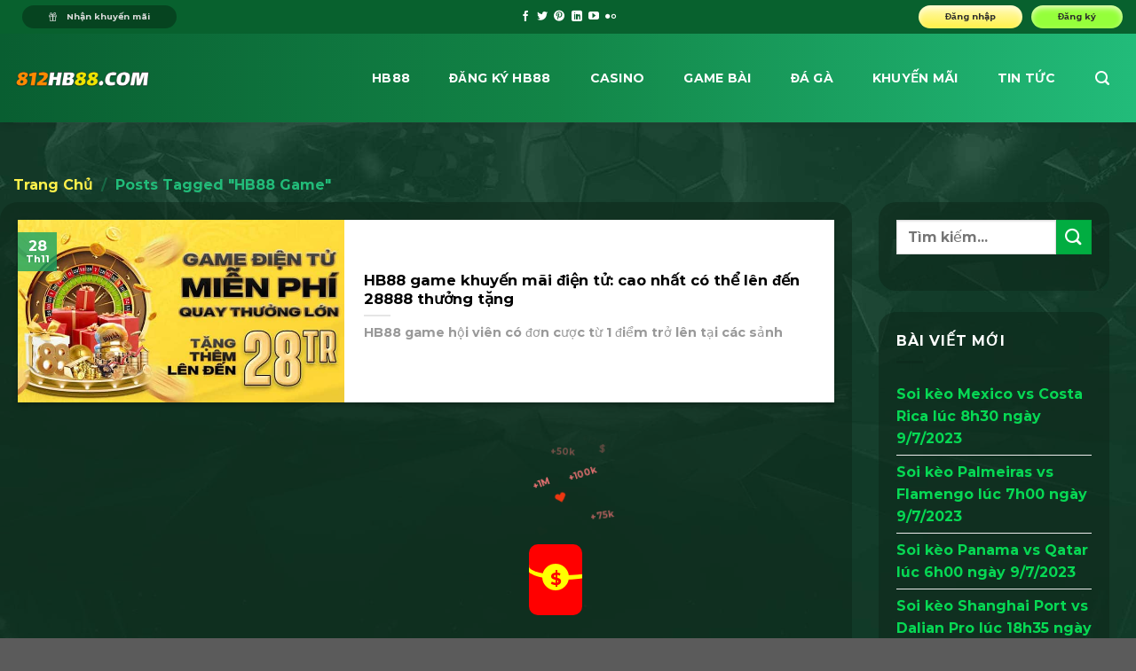

--- FILE ---
content_type: text/html; charset=UTF-8
request_url: https://802hb88.com/tag/hb88-game/
body_size: 20638
content:
<!DOCTYPE html><html lang="vi" prefix="og: https://ogp.me/ns#" class="loading-site no-js"><head><meta charset="UTF-8"/><script>if(navigator.userAgent.match(/MSIE|Internet Explorer/i)||navigator.userAgent.match(/Trident\/7\..*?rv:11/i)){var href=document.location.href;if(!href.match(/[?&]nowprocket/)){if(href.indexOf("?")==-1){if(href.indexOf("#")==-1){document.location.href=href+"?nowprocket=1"}else{document.location.href=href.replace("#","?nowprocket=1#")}}else{if(href.indexOf("#")==-1){document.location.href=href+"&nowprocket=1"}else{document.location.href=href.replace("#","&nowprocket=1#")}}}}</script><script>class RocketLazyLoadScripts{constructor(){this.triggerEvents=["keydown","mousedown","mousemove","touchmove","touchstart","touchend","wheel"],this.userEventHandler=this._triggerListener.bind(this),this.touchStartHandler=this._onTouchStart.bind(this),this.touchMoveHandler=this._onTouchMove.bind(this),this.touchEndHandler=this._onTouchEnd.bind(this),this.clickHandler=this._onClick.bind(this),this.interceptedClicks=[],window.addEventListener("pageshow",(e=>{this.persisted=e.persisted})),window.addEventListener("DOMContentLoaded",(()=>{this._preconnect3rdParties()})),this.delayedScripts={normal:[],async:[],defer:[]},this.allJQueries=[]}_addUserInteractionListener(e){document.hidden?e._triggerListener():(this.triggerEvents.forEach((t=>window.addEventListener(t,e.userEventHandler,{passive:!0}))),window.addEventListener("touchstart",e.touchStartHandler,{passive:!0}),window.addEventListener("mousedown",e.touchStartHandler),document.addEventListener("visibilitychange",e.userEventHandler))}_removeUserInteractionListener(){this.triggerEvents.forEach((e=>window.removeEventListener(e,this.userEventHandler,{passive:!0}))),document.removeEventListener("visibilitychange",this.userEventHandler)}_onTouchStart(e){"HTML"!==e.target.tagName&&(window.addEventListener("touchend",this.touchEndHandler),window.addEventListener("mouseup",this.touchEndHandler),window.addEventListener("touchmove",this.touchMoveHandler,{passive:!0}),window.addEventListener("mousemove",this.touchMoveHandler),e.target.addEventListener("click",this.clickHandler),this._renameDOMAttribute(e.target,"onclick","rocket-onclick"))}_onTouchMove(e){window.removeEventListener("touchend",this.touchEndHandler),window.removeEventListener("mouseup",this.touchEndHandler),window.removeEventListener("touchmove",this.touchMoveHandler,{passive:!0}),window.removeEventListener("mousemove",this.touchMoveHandler),e.target.removeEventListener("click",this.clickHandler),this._renameDOMAttribute(e.target,"rocket-onclick","onclick")}_onTouchEnd(e){window.removeEventListener("touchend",this.touchEndHandler),window.removeEventListener("mouseup",this.touchEndHandler),window.removeEventListener("touchmove",this.touchMoveHandler,{passive:!0}),window.removeEventListener("mousemove",this.touchMoveHandler)}_onClick(e){e.target.removeEventListener("click",this.clickHandler),this._renameDOMAttribute(e.target,"rocket-onclick","onclick"),this.interceptedClicks.push(e),e.preventDefault(),e.stopPropagation(),e.stopImmediatePropagation()}_replayClicks(){window.removeEventListener("touchstart",this.touchStartHandler,{passive:!0}),window.removeEventListener("mousedown",this.touchStartHandler),this.interceptedClicks.forEach((e=>{e.target.dispatchEvent(new MouseEvent("click",{view:e.view,bubbles:!0,cancelable:!0}))}))}_renameDOMAttribute(e,t,n){e.hasAttribute&&e.hasAttribute(t)&&(event.target.setAttribute(n,event.target.getAttribute(t)),event.target.removeAttribute(t))}_triggerListener(){this._removeUserInteractionListener(this),"loading"===document.readyState?document.addEventListener("DOMContentLoaded",this._loadEverythingNow.bind(this)):this._loadEverythingNow()}_preconnect3rdParties(){let e=[];document.querySelectorAll("script[type=rocketlazyloadscript]").forEach((t=>{if(t.hasAttribute("src")){const n=new URL(t.src).origin;n!==location.origin&&e.push({src:n,crossOrigin:t.crossOrigin||"module"===t.getAttribute("data-rocket-type")})}})),e=[...new Map(e.map((e=>[JSON.stringify(e),e]))).values()],this._batchInjectResourceHints(e,"preconnect")}async _loadEverythingNow(){this.lastBreath=Date.now(),this._delayEventListeners(),this._delayJQueryReady(this),this._handleDocumentWrite(),this._registerAllDelayedScripts(),this._preloadAllScripts(),await this._loadScriptsFromList(this.delayedScripts.normal),await this._loadScriptsFromList(this.delayedScripts.defer),await this._loadScriptsFromList(this.delayedScripts.async);try{await this._triggerDOMContentLoaded(),await this._triggerWindowLoad()}catch(e){}window.dispatchEvent(new Event("rocket-allScriptsLoaded")),this._replayClicks()}_registerAllDelayedScripts(){document.querySelectorAll("script[type=rocketlazyloadscript]").forEach((e=>{e.hasAttribute("src")?e.hasAttribute("async")&&!1!==e.async?this.delayedScripts.async.push(e):e.hasAttribute("defer")&&!1!==e.defer||"module"===e.getAttribute("data-rocket-type")?this.delayedScripts.defer.push(e):this.delayedScripts.normal.push(e):this.delayedScripts.normal.push(e)}))}async _transformScript(e){return await this._littleBreath(),new Promise((t=>{const n=document.createElement("script");[...e.attributes].forEach((e=>{let t=e.nodeName;"type"!==t&&("data-rocket-type"===t&&(t="type"),n.setAttribute(t,e.nodeValue))})),e.hasAttribute("src")?(n.addEventListener("load",t),n.addEventListener("error",t)):(n.text=e.text,t());try{e.parentNode.replaceChild(n,e)}catch(e){t()}}))}async _loadScriptsFromList(e){const t=e.shift();return t?(await this._transformScript(t),this._loadScriptsFromList(e)):Promise.resolve()}_preloadAllScripts(){this._batchInjectResourceHints([...this.delayedScripts.normal,...this.delayedScripts.defer,...this.delayedScripts.async],"preload")}_batchInjectResourceHints(e,t){var n=document.createDocumentFragment();e.forEach((e=>{if(e.src){const i=document.createElement("link");i.href=e.src,i.rel=t,"preconnect"!==t&&(i.as="script"),e.getAttribute&&"module"===e.getAttribute("data-rocket-type")&&(i.crossOrigin=!0),e.crossOrigin&&(i.crossOrigin=e.crossOrigin),n.appendChild(i)}})),document.head.appendChild(n)}_delayEventListeners(){let e={};function t(t,n){!function(t){function n(n){return e[t].eventsToRewrite.indexOf(n)>=0?"rocket-"+n:n}e[t]||(e[t]={originalFunctions:{add:t.addEventListener,remove:t.removeEventListener},eventsToRewrite:[]},t.addEventListener=function(){arguments[0]=n(arguments[0]),e[t].originalFunctions.add.apply(t,arguments)},t.removeEventListener=function(){arguments[0]=n(arguments[0]),e[t].originalFunctions.remove.apply(t,arguments)})}(t),e[t].eventsToRewrite.push(n)}function n(e,t){let n=e[t];Object.defineProperty(e,t,{get:()=>n||function(){},set(i){e["rocket"+t]=n=i}})}t(document,"DOMContentLoaded"),t(window,"DOMContentLoaded"),t(window,"load"),t(window,"pageshow"),t(document,"readystatechange"),n(document,"onreadystatechange"),n(window,"onload"),n(window,"onpageshow")}_delayJQueryReady(e){let t=window.jQuery;Object.defineProperty(window,"jQuery",{get:()=>t,set(n){if(n&&n.fn&&!e.allJQueries.includes(n)){n.fn.ready=n.fn.init.prototype.ready=function(t){e.domReadyFired?t.bind(document)(n):document.addEventListener("rocket-DOMContentLoaded",(()=>t.bind(document)(n)))};const t=n.fn.on;n.fn.on=n.fn.init.prototype.on=function(){if(this[0]===window){function e(e){return e.split(" ").map((e=>"load"===e||0===e.indexOf("load.")?"rocket-jquery-load":e)).join(" ")}"string"==typeof arguments[0]||arguments[0]instanceof String?arguments[0]=e(arguments[0]):"object"==typeof arguments[0]&&Object.keys(arguments[0]).forEach((t=>{delete Object.assign(arguments[0],{[e(t)]:arguments[0][t]})[t]}))}return t.apply(this,arguments),this},e.allJQueries.push(n)}t=n}})}async _triggerDOMContentLoaded(){this.domReadyFired=!0,await this._littleBreath(),document.dispatchEvent(new Event("rocket-DOMContentLoaded")),await this._littleBreath(),window.dispatchEvent(new Event("rocket-DOMContentLoaded")),await this._littleBreath(),document.dispatchEvent(new Event("rocket-readystatechange")),await this._littleBreath(),document.rocketonreadystatechange&&document.rocketonreadystatechange()}async _triggerWindowLoad(){await this._littleBreath(),window.dispatchEvent(new Event("rocket-load")),await this._littleBreath(),window.rocketonload&&window.rocketonload(),await this._littleBreath(),this.allJQueries.forEach((e=>e(window).trigger("rocket-jquery-load"))),await this._littleBreath();const e=new Event("rocket-pageshow");e.persisted=this.persisted,window.dispatchEvent(e),await this._littleBreath(),window.rocketonpageshow&&window.rocketonpageshow({persisted:this.persisted})}_handleDocumentWrite(){const e=new Map;document.write=document.writeln=function(t){const n=document.currentScript,i=document.createRange(),r=n.parentElement;let o=e.get(n);void 0===o&&(o=n.nextSibling,e.set(n,o));const s=document.createDocumentFragment();i.setStart(s,0),s.appendChild(i.createContextualFragment(t)),r.insertBefore(s,o)}}async _littleBreath(){Date.now()-this.lastBreath>45&&(await this._requestAnimFrame(),this.lastBreath=Date.now())}async _requestAnimFrame(){return document.hidden?new Promise((e=>setTimeout(e))):new Promise((e=>requestAnimationFrame(e)))}static run(){const e=new RocketLazyLoadScripts;e._addUserInteractionListener(e)}}RocketLazyLoadScripts.run();</script>  <link rel="profile" href="https://gmpg.org/xfn/11" /> <link rel="pingback" href="https://802hb88.com/xmlrpc.php"/> <script>(function(html){html.className = html.className.replace(/\bno-js\b/,'js')})(document.documentElement);</script><meta name="viewport" content="width=device-width, initial-scale=1, maximum-scale=1"/><title>HB88 Game - HB88</title><meta name="robots" content="follow, index, max-snippet:-1, max-video-preview:-1, max-image-preview:large"/><link rel="canonical" href="https://802hb88.com/tag/hb88-game/"/><meta property="og:locale" content="vi_VN"/><meta property="og:type" content="article"/><meta property="og:title" content="HB88 Game - HB88"/><meta property="og:url" content="https://802hb88.com/tag/hb88-game/"/><meta property="og:site_name" content="HB88"/><meta property="article:publisher" content="https://www.facebook.com/hb88vnorg"/><meta property="og:image" content="https://802hb88.com/wp-content/uploads/2022/12/802hb88.com_.png"/><meta property="og:image:secure_url" content="https://802hb88.com/wp-content/uploads/2022/12/802hb88.com_.png"/><meta property="og:image:width" content="1200"/><meta property="og:image:height" content="630"/><meta property="og:image:alt" content="802hb88.com"/><meta property="og:image:type" content="image/png"/><meta name="twitter:card" content="summary_large_image"/><meta name="twitter:title" content="HB88 Game - HB88"/><meta name="twitter:site" content="@https://twitter.com/hb88vnorg"/><meta name="twitter:image" content="https://802hb88.com/wp-content/uploads/2022/12/802hb88.com_.png"/><meta name="twitter:label1" content="Bài viết"/><meta name="twitter:data1" content="1"/><script type="application/ld+json" class="rank-math-schema-pro">{"@context":"https://schema.org","@graph":[{"@type":"Place","@id":"https://802hb88.com/#place","geo":{"@type":"GeoCoordinates","latitude":"10.798604726925305","longitude":" 106.71879267443397"},"hasMap":"https://www.google.com/maps/search/?api=1&amp;query=10.798604726925305, 106.71879267443397","address":{"@type":"PostalAddress","streetAddress":"320 \u0110i\u1ec7n Bi\u00ean Ph\u1ee7, Ph\u01b0\u1eddng 22","addressLocality":"B\u00ecnh Th\u1ea1nh","addressRegion":"Th\u00e0nh ph\u1ed1 H\u1ed3 Ch\u00ed Minh","postalCode":"100000","addressCountry":"Vi\u1ec7t Nam"}},{"@type":"Organization","@id":"https://802hb88.com/#organization","name":"HB88","url":"https://802hb88.com/","sameAs":["https://www.facebook.com/hb88vnorg","https://twitter.com/https://twitter.com/hb88vnorg"],"email":"hb88@gmail.com","address":{"@type":"PostalAddress","streetAddress":"320 \u0110i\u1ec7n Bi\u00ean Ph\u1ee7, Ph\u01b0\u1eddng 22","addressLocality":"B\u00ecnh Th\u1ea1nh","addressRegion":"Th\u00e0nh ph\u1ed1 H\u1ed3 Ch\u00ed Minh","postalCode":"100000","addressCountry":"Vi\u1ec7t Nam"},"logo":{"@type":"ImageObject","@id":"https://802hb88.com/#logo","url":"https://802hb88.com/wp-content/uploads/2022/11/hb88-google.png","contentUrl":"https://802hb88.com/wp-content/uploads/2022/11/hb88-google.png","caption":"HB88","inLanguage":"vi","width":"112","height":"112"},"contactPoint":[{"@type":"ContactPoint","telephone":"+84766273861","contactType":"customer support"}],"location":{"@id":"https://802hb88.com/#place"}},{"@type":"WebSite","@id":"https://802hb88.com/#website","url":"https://802hb88.com","name":"HB88","alternateName":"HB88","publisher":{"@id":"https://802hb88.com/#organization"},"inLanguage":"vi"},{"@type":"CollectionPage","@id":"https://802hb88.com/tag/hb88-game/#webpage","url":"https://802hb88.com/tag/hb88-game/","name":"HB88 Game - HB88","isPartOf":{"@id":"https://802hb88.com/#website"},"inLanguage":"vi"}]}</script><link rel='dns-prefetch' href='//802hb88.com'/><link rel='dns-prefetch' href='//www.googletagmanager.com'/><link rel='dns-prefetch' href='//cdn.jsdelivr.net'/><link rel='dns-prefetch' href='//www.youtube.com'/><link rel='dns-prefetch' href='//www.google.com'/><link rel='prefetch' href='https://802hb88.com/wp-content/themes/flatsome/assets/js/chunk.countup.js?ver=3.16.2'/><link rel='prefetch' href='https://802hb88.com/wp-content/themes/flatsome/assets/js/chunk.sticky-sidebar.js?ver=3.16.2'/><link rel='prefetch' href='https://802hb88.com/wp-content/themes/flatsome/assets/js/chunk.tooltips.js?ver=3.16.2'/><link rel='prefetch' href='https://802hb88.com/wp-content/themes/flatsome/assets/js/chunk.vendors-popups.js?ver=3.16.2'/><link rel='prefetch' href='https://802hb88.com/wp-content/themes/flatsome/assets/js/chunk.vendors-slider.js?ver=3.16.2'/><link rel="alternate" type="application/rss+xml" title="Dòng thông tin HB88 &raquo;" href="https://802hb88.com/feed/"/><link rel="alternate" type="application/rss+xml" title="HB88 &raquo; Dòng bình luận" href="https://802hb88.com/comments/feed/"/><link rel="alternate" type="application/rss+xml" title="Dòng thông tin cho Thẻ HB88 &raquo; HB88 game" href="https://802hb88.com/tag/hb88-game/feed/"/><style id='wp-img-auto-sizes-contain-inline-css' type='text/css'>img:is([sizes=auto i],[sizes^="auto," i]){contain-intrinsic-size:3000px 1500px}/*# sourceURL=wp-img-auto-sizes-contain-inline-css */</style><style id='wp-emoji-styles-inline-css' type='text/css'> img.wp-smiley, img.emoji { display: inline !important; border: none !important; box-shadow: none !important; height: 1em !important; width: 1em !important; margin: 0 0.07em !important; vertical-align: -0.1em !important; background: none !important; padding: 0 !important; }/*# sourceURL=wp-emoji-styles-inline-css */</style><style id='wp-block-library-inline-css' type='text/css'>:root{--wp-block-synced-color:#7a00df;--wp-block-synced-color--rgb:122,0,223;--wp-bound-block-color:var(--wp-block-synced-color);--wp-editor-canvas-background:#ddd;--wp-admin-theme-color:#007cba;--wp-admin-theme-color--rgb:0,124,186;--wp-admin-theme-color-darker-10:#006ba1;--wp-admin-theme-color-darker-10--rgb:0,107,160.5;--wp-admin-theme-color-darker-20:#005a87;--wp-admin-theme-color-darker-20--rgb:0,90,135;--wp-admin-border-width-focus:2px}@media (min-resolution:192dpi){:root{--wp-admin-border-width-focus:1.5px}}.wp-element-button{cursor:pointer}:root .has-very-light-gray-background-color{background-color:#eee}:root .has-very-dark-gray-background-color{background-color:#313131}:root .has-very-light-gray-color{color:#eee}:root .has-very-dark-gray-color{color:#313131}:root .has-vivid-green-cyan-to-vivid-cyan-blue-gradient-background{background:linear-gradient(135deg,#00d084,#0693e3)}:root .has-purple-crush-gradient-background{background:linear-gradient(135deg,#34e2e4,#4721fb 50%,#ab1dfe)}:root .has-hazy-dawn-gradient-background{background:linear-gradient(135deg,#faaca8,#dad0ec)}:root .has-subdued-olive-gradient-background{background:linear-gradient(135deg,#fafae1,#67a671)}:root .has-atomic-cream-gradient-background{background:linear-gradient(135deg,#fdd79a,#004a59)}:root .has-nightshade-gradient-background{background:linear-gradient(135deg,#330968,#31cdcf)}:root .has-midnight-gradient-background{background:linear-gradient(135deg,#020381,#2874fc)}:root{--wp--preset--font-size--normal:16px;--wp--preset--font-size--huge:42px}.has-regular-font-size{font-size:1em}.has-larger-font-size{font-size:2.625em}.has-normal-font-size{font-size:var(--wp--preset--font-size--normal)}.has-huge-font-size{font-size:var(--wp--preset--font-size--huge)}.has-text-align-center{text-align:center}.has-text-align-left{text-align:left}.has-text-align-right{text-align:right}.has-fit-text{white-space:nowrap!important}#end-resizable-editor-section{display:none}.aligncenter{clear:both}.items-justified-left{justify-content:flex-start}.items-justified-center{justify-content:center}.items-justified-right{justify-content:flex-end}.items-justified-space-between{justify-content:space-between}.screen-reader-text{border:0;clip-path:inset(50%);height:1px;margin:-1px;overflow:hidden;padding:0;position:absolute;width:1px;word-wrap:normal!important}.screen-reader-text:focus{background-color:#ddd;clip-path:none;color:#444;display:block;font-size:1em;height:auto;left:5px;line-height:normal;padding:15px 23px 14px;text-decoration:none;top:5px;width:auto;z-index:100000}html :where(.has-border-color){border-style:solid}html :where([style*=border-top-color]){border-top-style:solid}html :where([style*=border-right-color]){border-right-style:solid}html :where([style*=border-bottom-color]){border-bottom-style:solid}html :where([style*=border-left-color]){border-left-style:solid}html :where([style*=border-width]){border-style:solid}html :where([style*=border-top-width]){border-top-style:solid}html :where([style*=border-right-width]){border-right-style:solid}html :where([style*=border-bottom-width]){border-bottom-style:solid}html :where([style*=border-left-width]){border-left-style:solid}html :where(img[class*=wp-image-]){height:auto;max-width:100%}:where(figure){margin:0 0 1em}html :where(.is-position-sticky){--wp-admin--admin-bar--position-offset:var(--wp-admin--admin-bar--height,0px)}@media screen and (max-width:600px){html :where(.is-position-sticky){--wp-admin--admin-bar--position-offset:0px}}/*# sourceURL=wp-block-library-inline-css */</style><style id='global-styles-inline-css' type='text/css'>
:root{--wp--preset--aspect-ratio--square: 1;--wp--preset--aspect-ratio--4-3: 4/3;--wp--preset--aspect-ratio--3-4: 3/4;--wp--preset--aspect-ratio--3-2: 3/2;--wp--preset--aspect-ratio--2-3: 2/3;--wp--preset--aspect-ratio--16-9: 16/9;--wp--preset--aspect-ratio--9-16: 9/16;--wp--preset--color--black: #000000;--wp--preset--color--cyan-bluish-gray: #abb8c3;--wp--preset--color--white: #ffffff;--wp--preset--color--pale-pink: #f78da7;--wp--preset--color--vivid-red: #cf2e2e;--wp--preset--color--luminous-vivid-orange: #ff6900;--wp--preset--color--luminous-vivid-amber: #fcb900;--wp--preset--color--light-green-cyan: #7bdcb5;--wp--preset--color--vivid-green-cyan: #00d084;--wp--preset--color--pale-cyan-blue: #8ed1fc;--wp--preset--color--vivid-cyan-blue: #0693e3;--wp--preset--color--vivid-purple: #9b51e0;--wp--preset--gradient--vivid-cyan-blue-to-vivid-purple: linear-gradient(135deg,rgb(6,147,227) 0%,rgb(155,81,224) 100%);--wp--preset--gradient--light-green-cyan-to-vivid-green-cyan: linear-gradient(135deg,rgb(122,220,180) 0%,rgb(0,208,130) 100%);--wp--preset--gradient--luminous-vivid-amber-to-luminous-vivid-orange: linear-gradient(135deg,rgb(252,185,0) 0%,rgb(255,105,0) 100%);--wp--preset--gradient--luminous-vivid-orange-to-vivid-red: linear-gradient(135deg,rgb(255,105,0) 0%,rgb(207,46,46) 100%);--wp--preset--gradient--very-light-gray-to-cyan-bluish-gray: linear-gradient(135deg,rgb(238,238,238) 0%,rgb(169,184,195) 100%);--wp--preset--gradient--cool-to-warm-spectrum: linear-gradient(135deg,rgb(74,234,220) 0%,rgb(151,120,209) 20%,rgb(207,42,186) 40%,rgb(238,44,130) 60%,rgb(251,105,98) 80%,rgb(254,248,76) 100%);--wp--preset--gradient--blush-light-purple: linear-gradient(135deg,rgb(255,206,236) 0%,rgb(152,150,240) 100%);--wp--preset--gradient--blush-bordeaux: linear-gradient(135deg,rgb(254,205,165) 0%,rgb(254,45,45) 50%,rgb(107,0,62) 100%);--wp--preset--gradient--luminous-dusk: linear-gradient(135deg,rgb(255,203,112) 0%,rgb(199,81,192) 50%,rgb(65,88,208) 100%);--wp--preset--gradient--pale-ocean: linear-gradient(135deg,rgb(255,245,203) 0%,rgb(182,227,212) 50%,rgb(51,167,181) 100%);--wp--preset--gradient--electric-grass: linear-gradient(135deg,rgb(202,248,128) 0%,rgb(113,206,126) 100%);--wp--preset--gradient--midnight: linear-gradient(135deg,rgb(2,3,129) 0%,rgb(40,116,252) 100%);--wp--preset--font-size--small: 13px;--wp--preset--font-size--medium: 20px;--wp--preset--font-size--large: 36px;--wp--preset--font-size--x-large: 42px;--wp--preset--spacing--20: 0.44rem;--wp--preset--spacing--30: 0.67rem;--wp--preset--spacing--40: 1rem;--wp--preset--spacing--50: 1.5rem;--wp--preset--spacing--60: 2.25rem;--wp--preset--spacing--70: 3.38rem;--wp--preset--spacing--80: 5.06rem;--wp--preset--shadow--natural: 6px 6px 9px rgba(0, 0, 0, 0.2);--wp--preset--shadow--deep: 12px 12px 50px rgba(0, 0, 0, 0.4);--wp--preset--shadow--sharp: 6px 6px 0px rgba(0, 0, 0, 0.2);--wp--preset--shadow--outlined: 6px 6px 0px -3px rgb(255, 255, 255), 6px 6px rgb(0, 0, 0);--wp--preset--shadow--crisp: 6px 6px 0px rgb(0, 0, 0);}:where(.is-layout-flex){gap: 0.5em;}:where(.is-layout-grid){gap: 0.5em;}body .is-layout-flex{display: flex;}.is-layout-flex{flex-wrap: wrap;align-items: center;}.is-layout-flex > :is(*, div){margin: 0;}body .is-layout-grid{display: grid;}.is-layout-grid > :is(*, div){margin: 0;}:where(.wp-block-columns.is-layout-flex){gap: 2em;}:where(.wp-block-columns.is-layout-grid){gap: 2em;}:where(.wp-block-post-template.is-layout-flex){gap: 1.25em;}:where(.wp-block-post-template.is-layout-grid){gap: 1.25em;}.has-black-color{color: var(--wp--preset--color--black) !important;}.has-cyan-bluish-gray-color{color: var(--wp--preset--color--cyan-bluish-gray) !important;}.has-white-color{color: var(--wp--preset--color--white) !important;}.has-pale-pink-color{color: var(--wp--preset--color--pale-pink) !important;}.has-vivid-red-color{color: var(--wp--preset--color--vivid-red) !important;}.has-luminous-vivid-orange-color{color: var(--wp--preset--color--luminous-vivid-orange) !important;}.has-luminous-vivid-amber-color{color: var(--wp--preset--color--luminous-vivid-amber) !important;}.has-light-green-cyan-color{color: var(--wp--preset--color--light-green-cyan) !important;}.has-vivid-green-cyan-color{color: var(--wp--preset--color--vivid-green-cyan) !important;}.has-pale-cyan-blue-color{color: var(--wp--preset--color--pale-cyan-blue) !important;}.has-vivid-cyan-blue-color{color: var(--wp--preset--color--vivid-cyan-blue) !important;}.has-vivid-purple-color{color: var(--wp--preset--color--vivid-purple) !important;}.has-black-background-color{background-color: var(--wp--preset--color--black) !important;}.has-cyan-bluish-gray-background-color{background-color: var(--wp--preset--color--cyan-bluish-gray) !important;}.has-white-background-color{background-color: var(--wp--preset--color--white) !important;}.has-pale-pink-background-color{background-color: var(--wp--preset--color--pale-pink) !important;}.has-vivid-red-background-color{background-color: var(--wp--preset--color--vivid-red) !important;}.has-luminous-vivid-orange-background-color{background-color: var(--wp--preset--color--luminous-vivid-orange) !important;}.has-luminous-vivid-amber-background-color{background-color: var(--wp--preset--color--luminous-vivid-amber) !important;}.has-light-green-cyan-background-color{background-color: var(--wp--preset--color--light-green-cyan) !important;}.has-vivid-green-cyan-background-color{background-color: var(--wp--preset--color--vivid-green-cyan) !important;}.has-pale-cyan-blue-background-color{background-color: var(--wp--preset--color--pale-cyan-blue) !important;}.has-vivid-cyan-blue-background-color{background-color: var(--wp--preset--color--vivid-cyan-blue) !important;}.has-vivid-purple-background-color{background-color: var(--wp--preset--color--vivid-purple) !important;}.has-black-border-color{border-color: var(--wp--preset--color--black) !important;}.has-cyan-bluish-gray-border-color{border-color: var(--wp--preset--color--cyan-bluish-gray) !important;}.has-white-border-color{border-color: var(--wp--preset--color--white) !important;}.has-pale-pink-border-color{border-color: var(--wp--preset--color--pale-pink) !important;}.has-vivid-red-border-color{border-color: var(--wp--preset--color--vivid-red) !important;}.has-luminous-vivid-orange-border-color{border-color: var(--wp--preset--color--luminous-vivid-orange) !important;}.has-luminous-vivid-amber-border-color{border-color: var(--wp--preset--color--luminous-vivid-amber) !important;}.has-light-green-cyan-border-color{border-color: var(--wp--preset--color--light-green-cyan) !important;}.has-vivid-green-cyan-border-color{border-color: var(--wp--preset--color--vivid-green-cyan) !important;}.has-pale-cyan-blue-border-color{border-color: var(--wp--preset--color--pale-cyan-blue) !important;}.has-vivid-cyan-blue-border-color{border-color: var(--wp--preset--color--vivid-cyan-blue) !important;}.has-vivid-purple-border-color{border-color: var(--wp--preset--color--vivid-purple) !important;}.has-vivid-cyan-blue-to-vivid-purple-gradient-background{background: var(--wp--preset--gradient--vivid-cyan-blue-to-vivid-purple) !important;}.has-light-green-cyan-to-vivid-green-cyan-gradient-background{background: var(--wp--preset--gradient--light-green-cyan-to-vivid-green-cyan) !important;}.has-luminous-vivid-amber-to-luminous-vivid-orange-gradient-background{background: var(--wp--preset--gradient--luminous-vivid-amber-to-luminous-vivid-orange) !important;}.has-luminous-vivid-orange-to-vivid-red-gradient-background{background: var(--wp--preset--gradient--luminous-vivid-orange-to-vivid-red) !important;}.has-very-light-gray-to-cyan-bluish-gray-gradient-background{background: var(--wp--preset--gradient--very-light-gray-to-cyan-bluish-gray) !important;}.has-cool-to-warm-spectrum-gradient-background{background: var(--wp--preset--gradient--cool-to-warm-spectrum) !important;}.has-blush-light-purple-gradient-background{background: var(--wp--preset--gradient--blush-light-purple) !important;}.has-blush-bordeaux-gradient-background{background: var(--wp--preset--gradient--blush-bordeaux) !important;}.has-luminous-dusk-gradient-background{background: var(--wp--preset--gradient--luminous-dusk) !important;}.has-pale-ocean-gradient-background{background: var(--wp--preset--gradient--pale-ocean) !important;}.has-electric-grass-gradient-background{background: var(--wp--preset--gradient--electric-grass) !important;}.has-midnight-gradient-background{background: var(--wp--preset--gradient--midnight) !important;}.has-small-font-size{font-size: var(--wp--preset--font-size--small) !important;}.has-medium-font-size{font-size: var(--wp--preset--font-size--medium) !important;}.has-large-font-size{font-size: var(--wp--preset--font-size--large) !important;}.has-x-large-font-size{font-size: var(--wp--preset--font-size--x-large) !important;}
/*# sourceURL=global-styles-inline-css */
</style>
<style id='classic-theme-styles-inline-css' type='text/css'>/*! This file is auto-generated */.wp-block-button__link{color:#fff;background-color:#32373c;border-radius:9999px;box-shadow:none;text-decoration:none;padding:calc(.667em + 2px) calc(1.333em + 2px);font-size:1.125em}.wp-block-file__button{background:#32373c;color:#fff;text-decoration:none}/*# sourceURL=/wp-includes/css/classic-themes.min.css */</style><link rel='stylesheet' id='ez-toc-css' href='https://802hb88.com/wp-content/plugins/easy-table-of-contents/assets/css/screen.min.css?ver=2.0.40' type='text/css' media='all'/><style id='ez-toc-inline-css' type='text/css'>div#ez-toc-container p.ez-toc-title {font-size: 100%;}div#ez-toc-container p.ez-toc-title {font-weight: 500;}div#ez-toc-container ul li {font-size: 100%;}div#ez-toc-container nav ul ul li ul li {font-size: 100%!important;}div#ez-toc-container {width: 100%;}html, body{ scroll-behavior: smooth; } span.ez-toc-section{ scroll-margin-top: 30px;}.ez-toc-container-direction {direction: ltr;}.ez-toc-counter ul{counter-reset: item;}.ez-toc-counter nav ul li a::before {content: counters(item, ".", decimal) ". ";display: inline-block;counter-increment: item;flex-grow: 0;flex-shrink: 0;margin-right: .2em; float: left;}.ez-toc-widget-direction {direction: ltr;}.ez-toc-widget-container ul{counter-reset: item;}.ez-toc-widget-container nav ul li a::before {content: counters(item, ".", decimal) ". ";display: inline-block;counter-increment: item;flex-grow: 0;flex-shrink: 0;margin-right: .2em; float: left;}/*# sourceURL=ez-toc-inline-css */</style><link data-minify="1" rel='stylesheet' id='flatsome-main-css' href='https://802hb88.com/wp-content/cache/min/1/wp-content/themes/flatsome/assets/css/flatsome.css?ver=1728651552' type='text/css' media='all'/><style id='flatsome-main-inline-css' type='text/css'>@font-face { font-family: "fl-icons"; font-display: block; src: url(https://802hb88.com/wp-content/themes/flatsome/assets/css/icons/fl-icons.eot?v=3.16.2); src: url(https://802hb88.com/wp-content/themes/flatsome/assets/css/icons/fl-icons.eot#iefix?v=3.16.2) format("embedded-opentype"), url(https://802hb88.com/wp-content/themes/flatsome/assets/css/icons/fl-icons.woff2?v=3.16.2) format("woff2"), url(https://802hb88.com/wp-content/themes/flatsome/assets/css/icons/fl-icons.ttf?v=3.16.2) format("truetype"), url(https://802hb88.com/wp-content/themes/flatsome/assets/css/icons/fl-icons.woff?v=3.16.2) format("woff"), url(https://802hb88.com/wp-content/themes/flatsome/assets/css/icons/fl-icons.svg?v=3.16.2#fl-icons) format("svg"); }/*# sourceURL=flatsome-main-inline-css */</style><link data-minify="1" rel='stylesheet' id='flatsome-style-css' href='https://802hb88.com/wp-content/cache/min/1/wp-content/themes/flatsome-child/style.css?ver=1728651552' type='text/css' media='all'/><style id='rocket-lazyload-inline-css' type='text/css'>.rll-youtube-player{position:relative;padding-bottom:56.23%;height:0;overflow:hidden;max-width:100%;}.rll-youtube-player:focus-within{outline: 2px solid currentColor;outline-offset: 5px;}.rll-youtube-player iframe{position:absolute;top:0;left:0;width:100%;height:100%;z-index:100;background:0 0}.rll-youtube-player img{bottom:0;display:block;left:0;margin:auto;max-width:100%;width:100%;position:absolute;right:0;top:0;border:none;height:auto;-webkit-transition:.4s all;-moz-transition:.4s all;transition:.4s all}.rll-youtube-player img:hover{-webkit-filter:brightness(75%)}.rll-youtube-player .play{height:100%;width:100%;left:0;top:0;position:absolute;background:url(http://802hb88.com/wp-content/plugins/wp-rocket/assets/img/youtube.png) no-repeat center;background-color: transparent !important;cursor:pointer;border:none;}/*# sourceURL=rocket-lazyload-inline-css */</style><script type="text/javascript" src="https://802hb88.com/wp-includes/js/jquery/jquery.min.js?ver=3.7.1" id="jquery-core-js" defer></script><script type="text/javascript" src="https://802hb88.com/wp-includes/js/jquery/jquery-migrate.min.js?ver=3.4.1" id="jquery-migrate-js" defer></script><script type="rocketlazyloadscript" data-rocket-type="text/javascript" src="https://www.googletagmanager.com/gtag/js?id=GT-PLFMLRL" id="google_gtagjs-js" async></script><script type="text/javascript" id="google_gtagjs-js-after">/* <![CDATA[ */window.dataLayer = window.dataLayer || [];function gtag(){dataLayer.push(arguments);}gtag("set","linker",{"domains":["802hb88.com"]});gtag("js", new Date());gtag("set", "developer_id.dZTNiMT", true);gtag("config", "GT-PLFMLRL");//# sourceURL=google_gtagjs-js-after/* ]]> */</script><link rel="https://api.w.org/" href="https://802hb88.com/wp-json/"/><link rel="alternate" title="JSON" type="application/json" href="https://802hb88.com/wp-json/wp/v2/tags/621"/><link rel="EditURI" type="application/rsd+xml" title="RSD" href="https://802hb88.com/xmlrpc.php?rsd"/><meta name="generator" content="WordPress 6.9"/><meta name="generator" content="Site Kit by Google 1.170.0"/><script type="rocketlazyloadscript" async src="https://www.googletagmanager.com/gtag/js?id=G-400SQ2RXWC"></script><script> window.dataLayer = window.dataLayer || []; function gtag(){dataLayer.push(arguments);} gtag('js', new Date()); gtag('config', 'G-400SQ2RXWC');</script><script type="application/ld+json">{ "@context": "https://schema.org", "@type": "Organization", "name": "HB88", "alternateName": "HB88 ✅ Link Trang Chủ HB88 Casino Chính Thức, Đăng nhập Đăng ký", "url": "https://802hb88.com", "logo": "https://802hb88.com/wp-content/uploads/2022/12/802hb88.com_.png", "contactPoint": { "@type": "ContactPoint", "telephone": "0766278521", "contactType": "customer service", "contactOption": "TollFree", "areaServed": "VN", "availableLanguage": "Vietnamese" }, "sameAs": [ "https://802hb88.com", "https://www.youtube.com/@hb88vnorg/about", "https://twitter.com/hb88vnorg", "https://www.facebook.com/hb88vnorg", "https://www.linkedin.com/in/hb88vnorg", "https://sites.google.com/view/hb88vnorg", "https://vi.gravatar.com/hb88vnorg", "https://ok.ru/hb88vnorg", "https://www.pinterest.com/hb88vnorg", "https://hb88vnorg.wordpress.com", "https://www.blogger.com/profile/04518473805168899249", "https://www.dmca.com/r/9kkz7j3", "https://hb88vnorg.tumblr.com/" ]}</script><style>.bg{opacity: 0; transition: opacity 1s; -webkit-transition: opacity 1s;} .bg-loaded{opacity: 1;}</style><link rel="icon" href="https://802hb88.com/wp-content/uploads/2022/11/hb88.png" sizes="32x32"/><link rel="icon" href="https://802hb88.com/wp-content/uploads/2022/11/hb88.png" sizes="192x192"/><link rel="apple-touch-icon" href="https://802hb88.com/wp-content/uploads/2022/11/hb88.png"/><meta name="msapplication-TileImage" content="https://802hb88.com/wp-content/uploads/2022/11/hb88.png"/><style id="custom-css" type="text/css">:root {--primary-color: #01ad41;}.container-width, .full-width .ubermenu-nav, .container, .row{max-width: 1310px}.row.row-collapse{max-width: 1280px}.row.row-small{max-width: 1302.5px}.row.row-large{max-width: 1340px}.header-main{height: 100px}#logo img{max-height: 100px}#logo{width:200px;}.header-bottom{min-height: 55px}.header-top{min-height: 38px}.transparent .header-main{height: 90px}.transparent #logo img{max-height: 90px}.has-transparent + .page-title:first-of-type,.has-transparent + #main > .page-title,.has-transparent + #main > div > .page-title,.has-transparent + #main .page-header-wrapper:first-of-type .page-title{padding-top: 120px;}.header.show-on-scroll,.stuck .header-main{height:70px!important}.stuck #logo img{max-height: 70px!important}.header-bg-color {background-color: #22bc7a}.header-bottom {background-color: #f1f1f1}.top-bar-nav > li > a{line-height: 16px }.header-main .nav > li > a{line-height: 16px }.header-bottom-nav > li > a{line-height: 16px }@media (max-width: 549px) {.header-main{height: 70px}#logo img{max-height: 70px}}.header-top{background-color:#08612e!important;}/* Color */.accordion-title.active, .has-icon-bg .icon .icon-inner,.logo a, .primary.is-underline, .primary.is-link, .badge-outline .badge-inner, .nav-outline > li.active> a,.nav-outline >li.active > a, .cart-icon strong,[data-color='primary'], .is-outline.primary{color: #01ad41;}/* Color !important */[data-text-color="primary"]{color: #01ad41!important;}/* Background Color */[data-text-bg="primary"]{background-color: #01ad41;}/* Background */.scroll-to-bullets a,.featured-title, .label-new.menu-item > a:after, .nav-pagination > li > .current,.nav-pagination > li > span:hover,.nav-pagination > li > a:hover,.has-hover:hover .badge-outline .badge-inner,button[type="submit"], .button.wc-forward:not(.checkout):not(.checkout-button), .button.submit-button, .button.primary:not(.is-outline),.featured-table .title,.is-outline:hover, .has-icon:hover .icon-label,.nav-dropdown-bold .nav-column li > a:hover, .nav-dropdown.nav-dropdown-bold > li > a:hover, .nav-dropdown-bold.dark .nav-column li > a:hover, .nav-dropdown.nav-dropdown-bold.dark > li > a:hover, .header-vertical-menu__opener ,.is-outline:hover, .tagcloud a:hover,.grid-tools a, input[type='submit']:not(.is-form), .box-badge:hover .box-text, input.button.alt,.nav-box > li > a:hover,.nav-box > li.active > a,.nav-pills > li.active > a ,.current-dropdown .cart-icon strong, .cart-icon:hover strong, .nav-line-bottom > li > a:before, .nav-line-grow > li > a:before, .nav-line > li > a:before,.banner, .header-top, .slider-nav-circle .flickity-prev-next-button:hover svg, .slider-nav-circle .flickity-prev-next-button:hover .arrow, .primary.is-outline:hover, .button.primary:not(.is-outline), input[type='submit'].primary, input[type='submit'].primary, input[type='reset'].button, input[type='button'].primary, .badge-inner{background-color: #01ad41;}/* Border */.nav-vertical.nav-tabs > li.active > a,.scroll-to-bullets a.active,.nav-pagination > li > .current,.nav-pagination > li > span:hover,.nav-pagination > li > a:hover,.has-hover:hover .badge-outline .badge-inner,.accordion-title.active,.featured-table,.is-outline:hover, .tagcloud a:hover,blockquote, .has-border, .cart-icon strong:after,.cart-icon strong,.blockUI:before, .processing:before,.loading-spin, .slider-nav-circle .flickity-prev-next-button:hover svg, .slider-nav-circle .flickity-prev-next-button:hover .arrow, .primary.is-outline:hover{border-color: #01ad41}.nav-tabs > li.active > a{border-top-color: #01ad41}.widget_shopping_cart_content .blockUI.blockOverlay:before { border-left-color: #01ad41 }.woocommerce-checkout-review-order .blockUI.blockOverlay:before { border-left-color: #01ad41 }/* Fill */.slider .flickity-prev-next-button:hover svg,.slider .flickity-prev-next-button:hover .arrow{fill: #01ad41;}/* Focus */.primary:focus-visible, .submit-button:focus-visible, button[type="submit"]:focus-visible { outline-color: #01ad41!important; }.success.is-underline:hover,.success.is-outline:hover,.success{background-color: #f90505}.success-color, .success.is-link, .success.is-outline{color: #f90505;}.success-border{border-color: #f90505!important;}/* Color !important */[data-text-color="success"]{color: #f90505!important;}/* Background Color */[data-text-bg="success"]{background-color: #f90505;}body{color: #666666}h1,h2,h3,h4,h5,h6,.heading-font{color: #000000;}body{font-size: 100%;}@media screen and (max-width: 549px){body{font-size: 100%;}}body{font-family: Montserrat, sans-serif;}body {font-weight: 400;font-style: normal;}.nav > li > a {font-family: Montserrat, sans-serif;}.mobile-sidebar-levels-2 .nav > li > ul > li > a {font-family: Montserrat, sans-serif;}.nav > li > a,.mobile-sidebar-levels-2 .nav > li > ul > li > a {font-weight: 700;font-style: normal;}h1,h2,h3,h4,h5,h6,.heading-font, .off-canvas-center .nav-sidebar.nav-vertical > li > a{font-family: Montserrat, sans-serif;}h1,h2,h3,h4,h5,h6,.heading-font,.banner h1,.banner h2 {font-weight: 700;font-style: normal;}.alt-font{font-family: Montserrat, sans-serif;}.alt-font {font-weight: 400!important;font-style: normal!important;}a{color: #07d854;}.nav-vertical-fly-out > li + li {border-top-width: 1px; border-top-style: solid;}.label-new.menu-item > a:after{content:"New";}.label-hot.menu-item > a:after{content:"Hot";}.label-sale.menu-item > a:after{content:"Sale";}.label-popular.menu-item > a:after{content:"Popular";}</style><style id="kirki-inline-styles">/* cyrillic-ext */@font-face { font-family: 'Montserrat'; font-style: normal; font-weight: 400; font-display: swap; src: url(https://802hb88.com/wp-content/fonts/montserrat/font) format('woff'); unicode-range: U+0460-052F, U+1C80-1C8A, U+20B4, U+2DE0-2DFF, U+A640-A69F, U+FE2E-FE2F;}/* cyrillic */@font-face { font-family: 'Montserrat'; font-style: normal; font-weight: 400; font-display: swap; src: url(https://802hb88.com/wp-content/fonts/montserrat/font) format('woff'); unicode-range: U+0301, U+0400-045F, U+0490-0491, U+04B0-04B1, U+2116;}/* vietnamese */@font-face { font-family: 'Montserrat'; font-style: normal; font-weight: 400; font-display: swap; src: url(https://802hb88.com/wp-content/fonts/montserrat/font) format('woff'); unicode-range: U+0102-0103, U+0110-0111, U+0128-0129, U+0168-0169, U+01A0-01A1, U+01AF-01B0, U+0300-0301, U+0303-0304, U+0308-0309, U+0323, U+0329, U+1EA0-1EF9, U+20AB;}/* latin-ext */@font-face { font-family: 'Montserrat'; font-style: normal; font-weight: 400; font-display: swap; src: url(https://802hb88.com/wp-content/fonts/montserrat/font) format('woff'); unicode-range: U+0100-02BA, U+02BD-02C5, U+02C7-02CC, U+02CE-02D7, U+02DD-02FF, U+0304, U+0308, U+0329, U+1D00-1DBF, U+1E00-1E9F, U+1EF2-1EFF, U+2020, U+20A0-20AB, U+20AD-20C0, U+2113, U+2C60-2C7F, U+A720-A7FF;}/* latin */@font-face { font-family: 'Montserrat'; font-style: normal; font-weight: 400; font-display: swap; src: url(https://802hb88.com/wp-content/fonts/montserrat/font) format('woff'); unicode-range: U+0000-00FF, U+0131, U+0152-0153, U+02BB-02BC, U+02C6, U+02DA, U+02DC, U+0304, U+0308, U+0329, U+2000-206F, U+20AC, U+2122, U+2191, U+2193, U+2212, U+2215, U+FEFF, U+FFFD;}/* cyrillic-ext */@font-face { font-family: 'Montserrat'; font-style: normal; font-weight: 700; font-display: swap; src: url(https://802hb88.com/wp-content/fonts/montserrat/font) format('woff'); unicode-range: U+0460-052F, U+1C80-1C8A, U+20B4, U+2DE0-2DFF, U+A640-A69F, U+FE2E-FE2F;}/* cyrillic */@font-face { font-family: 'Montserrat'; font-style: normal; font-weight: 700; font-display: swap; src: url(https://802hb88.com/wp-content/fonts/montserrat/font) format('woff'); unicode-range: U+0301, U+0400-045F, U+0490-0491, U+04B0-04B1, U+2116;}/* vietnamese */@font-face { font-family: 'Montserrat'; font-style: normal; font-weight: 700; font-display: swap; src: url(https://802hb88.com/wp-content/fonts/montserrat/font) format('woff'); unicode-range: U+0102-0103, U+0110-0111, U+0128-0129, U+0168-0169, U+01A0-01A1, U+01AF-01B0, U+0300-0301, U+0303-0304, U+0308-0309, U+0323, U+0329, U+1EA0-1EF9, U+20AB;}/* latin-ext */@font-face { font-family: 'Montserrat'; font-style: normal; font-weight: 700; font-display: swap; src: url(https://802hb88.com/wp-content/fonts/montserrat/font) format('woff'); unicode-range: U+0100-02BA, U+02BD-02C5, U+02C7-02CC, U+02CE-02D7, U+02DD-02FF, U+0304, U+0308, U+0329, U+1D00-1DBF, U+1E00-1E9F, U+1EF2-1EFF, U+2020, U+20A0-20AB, U+20AD-20C0, U+2113, U+2C60-2C7F, U+A720-A7FF;}/* latin */@font-face { font-family: 'Montserrat'; font-style: normal; font-weight: 700; font-display: swap; src: url(https://802hb88.com/wp-content/fonts/montserrat/font) format('woff'); unicode-range: U+0000-00FF, U+0131, U+0152-0153, U+02BB-02BC, U+02C6, U+02DA, U+02DC, U+0304, U+0308, U+0329, U+2000-206F, U+20AC, U+2122, U+2191, U+2193, U+2212, U+2215, U+FEFF, U+FFFD;}</style><noscript><style id="rocket-lazyload-nojs-css">.rll-youtube-player, [data-lazy-src]{display:none !important;}</style></noscript></head><body class="archive tag tag-hb88-game tag-621 wp-theme-flatsome wp-child-theme-flatsome-child full-width header-shadow lightbox nav-dropdown-has-arrow nav-dropdown-has-shadow nav-dropdown-has-border"><a class="skip-link screen-reader-text" href="#main">Skip to content</a><div id="wrapper"> <header id="header" class="header has-sticky sticky-jump"> <div class="header-wrapper"> <div id="top-bar" class="header-top hide-for-sticky nav-dark flex-has-center"> <div class="flex-row container"> <div class="flex-col hide-for-medium flex-left"> <ul class="nav nav-left medium-nav-center nav-small nav-divided"> <li class="html custom html_topbar_left"><a href="https://bit.ly/45re7Dz" target="_blank" rel="nofollow noopener noreferrer" class="btn-big gift"><i class="icon-gift"></i> Nhận khuyến mãi</a></li> </ul> </div> <div class="flex-col hide-for-medium flex-center"> <ul class="nav nav-center nav-small nav-divided"> <li class="html header-social-icons ml-0"> <div class="social-icons follow-icons" ><a href="https://www.facebook.com/hb88vnorg" target="_blank" data-label="Facebook" rel="noopener noreferrer nofollow" class="icon plain facebook tooltip" title="Follow on Facebook" aria-label="Follow on Facebook"><i class="icon-facebook" ></i></a><a href="https://twitter.com/hb88vnorg" target="_blank" data-label="Twitter" rel="noopener noreferrer nofollow" class="icon plain twitter tooltip" title="Follow on Twitter" aria-label="Follow on Twitter"><i class="icon-twitter" ></i></a><a href="https://www.pinterest.com/hb88vnorg" target="_blank" rel="noopener noreferrer nofollow" data-label="Pinterest" class="icon plain pinterest tooltip" title="Follow on Pinterest" aria-label="Follow on Pinterest"><i class="icon-pinterest" ></i></a><a href="https://www.linkedin.com/in/hb88vnorg" target="_blank" rel="noopener noreferrer nofollow" data-label="LinkedIn" class="icon plain linkedin tooltip" title="Follow on LinkedIn" aria-label="Follow on LinkedIn"><i class="icon-linkedin" ></i></a><a href="https://www.youtube.com/@hb88vnorg/about" target="_blank" rel="noopener noreferrer nofollow" data-label="YouTube" class="icon plain youtube tooltip" title="Follow on YouTube" aria-label="Follow on YouTube"><i class="icon-youtube" ></i></a><a href="https://www.flickr.com/people/hb88vnorg/" target="_blank" rel="noopener noreferrer nofollow" data-label="Flickr" class="icon plain flickr tooltip" title="Flickr" aria-label="Flickr"><i class="icon-flickr" ></i></a></div></li> </ul> </div> <div class="flex-col hide-for-medium flex-right"> <ul class="nav top-bar-nav nav-right nav-small nav-divided"> <li class="html custom html_topbar_right"><a class="btn-big login" href="https://bit.ly/45re7Dz" target="_blank" rel="nofollow noopener noreferrer"><div>Đăng nhập</div></a><a class="btn-big signup" href="https://bit.ly/45re7Dz" target="_blank" rel="nofollow noopener noreferrer"><div>Đăng ký</div></a></li> </ul> </div> <div class="flex-col show-for-medium flex-grow"> <ul class="nav nav-center nav-small mobile-nav nav-divided"> <li class="html custom html_topbar_left"><a href="https://bit.ly/45re7Dz" target="_blank" rel="nofollow noopener noreferrer" class="btn-big gift"><i class="icon-gift"></i> Nhận khuyến mãi</a></li> </ul> </div> </div></div><div id="masthead" class="header-main "> <div class="header-inner flex-row container logo-left medium-logo-center" role="navigation">  <div id="logo" class="flex-col logo"> <a href="https://802hb88.com/" title="HB88 - HB88" rel="home"> <img width="960" height="222" src="data:image/svg+xml,%3Csvg%20xmlns='http://www.w3.org/2000/svg'%20viewBox='0%200%20960%20222'%3E%3C/svg%3E" class="header_logo header-logo" alt="HB88" data-lazy-src="https://802hb88.com/wp-content/uploads/2024/10/812HB88.png"/><noscript><img width="960" height="222" src="https://802hb88.com/wp-content/uploads/2024/10/812HB88.png" class="header_logo header-logo" alt="HB88"/></noscript><img width="960" height="222" src="data:image/svg+xml,%3Csvg%20xmlns='http://www.w3.org/2000/svg'%20viewBox='0%200%20960%20222'%3E%3C/svg%3E" class="header-logo-dark" alt="HB88" data-lazy-src="https://802hb88.com/wp-content/uploads/2024/10/812HB88.png"/><noscript><img width="960" height="222" src="https://802hb88.com/wp-content/uploads/2024/10/812HB88.png" class="header-logo-dark" alt="HB88"/></noscript></a> </div>  <div class="flex-col show-for-medium flex-left"> <ul class="mobile-nav nav nav-left "> <li class="nav-icon has-icon"> <div class="header-button"> <a href="#" data-open="#main-menu" data-pos="left" data-bg="main-menu-overlay" data-color="dark" class="icon primary button round is-small" aria-label="Menu" aria-controls="main-menu" aria-expanded="false"> <i class="icon-menu" ></i> </a> </div> </li> </ul> </div>  <div class="flex-col hide-for-medium flex-left flex-grow"> <ul class="header-nav header-nav-main nav nav-left nav-uppercase" > </ul> </div>  <div class="flex-col hide-for-medium flex-right"> <ul class="header-nav header-nav-main nav nav-right nav-uppercase"> <li id="menu-item-2863" class="menu-item menu-item-type-custom menu-item-object-custom menu-item-home menu-item-2863 menu-item-design-default"><a href="https://802hb88.com/" class="nav-top-link">HB88</a></li><li id="menu-item-3034" class="menu-item menu-item-type-post_type menu-item-object-page menu-item-3034 menu-item-design-default"><a href="https://802hb88.com/dang-ky-hb88/" class="nav-top-link">Đăng ký HB88</a></li><li id="menu-item-3226" class="menu-item menu-item-type-taxonomy menu-item-object-category menu-item-3226 menu-item-design-default"><a href="https://802hb88.com/hb88-casino/" class="nav-top-link">Casino</a></li><li id="menu-item-3228" class="menu-item menu-item-type-taxonomy menu-item-object-category menu-item-3228 menu-item-design-default"><a href="https://802hb88.com/game-bai/" class="nav-top-link">Game Bài</a></li><li id="menu-item-3227" class="menu-item menu-item-type-taxonomy menu-item-object-category menu-item-3227 menu-item-design-default"><a href="https://802hb88.com/da-ga/" class="nav-top-link">Đá Gà</a></li><li id="menu-item-2859" class="menu-item menu-item-type-taxonomy menu-item-object-category menu-item-2859 menu-item-design-default"><a href="https://802hb88.com/khuyen-mai/" class="nav-top-link">Khuyến Mãi</a></li><li id="menu-item-2943" class="menu-item menu-item-type-taxonomy menu-item-object-category menu-item-2943 menu-item-design-default"><a href="https://802hb88.com/tin-tuc/" class="nav-top-link">Tin Tức</a></li><li class="header-search header-search-lightbox has-icon"> <a href="#search-lightbox" aria-label="Search" data-open="#search-lightbox" data-focus="input.search-field" class="is-small"> <i class="icon-search" style="font-size:16px;" ></i></a> <div id="search-lightbox" class="mfp-hide dark text-center"> <div class="searchform-wrapper ux-search-box relative form-flat is-large"><form method="get" class="searchform" action="https://802hb88.com/" role="search"> <div class="flex-row relative"> <div class="flex-col flex-grow"> <input type="search" class="search-field mb-0" name="s" id="s" placeholder="Tìm kiếm..."/> </div> <div class="flex-col"> <button type="submit" class="ux-search-submit submit-button secondary button icon mb-0" aria-label="Submit"> <i class="icon-search" ></i> </button> </div> </div> <div class="live-search-results text-left z-top"></div></form></div> </div></li> </ul> </div>  <div class="flex-col show-for-medium flex-right"> <ul class="mobile-nav nav nav-right "> </ul> </div> </div> <div class="container"><div class="top-divider full-width"></div></div> </div><div class="header-bg-container fill"><div class="header-bg-image fill"></div><div class="header-bg-color fill"></div></div> </div> </header> <main id="main" ><div id="content" class="blog-wrapper blog-archive page-wrapper"> <div class="page-title shop-page-title product-page-title"><div class="page-title-inner flex-row medium-flex-wrap container"><div class="flex-col flex-grow medium-text-center"><div class="is-medium"><nav class="breadcrumbs"><a href="https://802hb88.com">Trang chủ</a> <span class="divider">&#47;</span> Posts tagged "HB88 game"</nav></div></div></div></div><div class="row row-large "> <div class="large-9 col"> <div class="row large-columns-1 medium-columns- small-columns-1 has-shadow row-box-shadow-2"> <div class="col post-item" > <div class="col-inner"> <a href="https://802hb88.com/hb88-game-khuyen-mai-dien-tu/" class="plain"> <div class="box box-vertical box-text-bottom box-blog-post has-hover"> <div class="box-image" style="width:40%;"> <div class="image-cover" style="padding-top:56%;"> <img width="750" height="400" src="data:image/svg+xml,%3Csvg%20xmlns='http://www.w3.org/2000/svg'%20viewBox='0%200%20750%20400'%3E%3C/svg%3E" class="attachment-medium size-medium wp-post-image" alt="HB88 casino khuyến mãi điện tử" decoding="async" data-lazy-src="https://802hb88.com/wp-content/uploads/2022/11/HB88-casino-khuyen-mai-dien-tu.jpg"/><noscript><img width="750" height="400" src="https://802hb88.com/wp-content/uploads/2022/11/HB88-casino-khuyen-mai-dien-tu.jpg" class="attachment-medium size-medium wp-post-image" alt="HB88 casino khuyến mãi điện tử" decoding="async"/></noscript> </div> </div> <div class="box-text text-left" > <div class="box-text-inner blog-post-inner"> <h4 class="post-title is-large ">HB88 game khuyến mãi điện tử: cao nhất có thể lên đến 28888 thưởng tặng</h4> <div class="is-divider"></div> <p class="from_the_blog_excerpt ">HB88 game hội viên có đơn cược từ 1 điểm trở lên tại các sảnh </p> </div> </div> <div class="badge absolute top post-date badge-square"> <div class="badge-inner"> <span class="post-date-day">28</span><br> <span class="post-date-month is-xsmall">Th11</span> </div> </div> </div> </a> </div> </div></div> </div> <div class="post-sidebar large-3 col"> <div class="is-sticky-column"><div class="is-sticky-column__inner"> <div id="secondary" class="widget-area " role="complementary"> <aside id="search-5" class="widget widget_search"><form method="get" class="searchform" action="https://802hb88.com/" role="search"> <div class="flex-row relative"> <div class="flex-col flex-grow"> <input type="search" class="search-field mb-0" name="s" id="s" placeholder="Tìm kiếm..."/> </div> <div class="flex-col"> <button type="submit" class="ux-search-submit submit-button secondary button icon mb-0" aria-label="Submit"> <i class="icon-search" ></i> </button> </div> </div> <div class="live-search-results text-left z-top"></div></form></aside> <aside id="recent-posts-9" class="widget widget_recent_entries"> <span class="widget-title "><span>Bài viết mới</span></span><div class="is-divider small"></div> <ul> <li> <a href="https://802hb88.com/soi-keo-mexico-vs-costa-rica-luc-8h30-ngay-9-7-2023/">Soi kèo Mexico vs Costa Rica lúc 8h30 ngày 9/7/2023</a> </li> <li> <a href="https://802hb88.com/soi-keo-palmeiras-vs-flamengo-luc-7h00-ngay-9-7-2023/">Soi kèo Palmeiras vs Flamengo lúc 7h00 ngày 9/7/2023</a> </li> <li> <a href="https://802hb88.com/soi-keo-panama-vs-qatar-luc-6h00-ngay-9-7-2023/">Soi kèo Panama vs Qatar lúc 6h00 ngày 9/7/2023</a> </li> <li> <a href="https://802hb88.com/soi-keo-shanghai-port-vs-dalian-pro-luc-18h35-ngay-8-7-2023/">Soi kèo Shanghai Port vs Dalian Pro lúc 18h35 ngày 8/7/2023</a> </li> <li> <a href="https://802hb88.com/soi-keo-nagoya-grampus-vs-yokohama-marinos-luc-16h00-ngay-8-7-2023/">Soi kèo Nagoya Grampus vs Yokohama Marinos lúc 16h00 ngày 8/7/2023</a> </li> <li> <a href="https://802hb88.com/soi-keo-u21-anh-vs-u21-tay-ban-nha-luc-23h00-ngay-8-7-2023/">Soi kèo U21 Anh vs U21 Tây Ban Nha lúc 23h00 ngày 8/7/2023</a> </li> <li> <a href="https://802hb88.com/soi-keo-atletico-tucuman-vs-union-luc-7h30-ngay-1-7-2023/">Soi kèo Atletico Tucuman vs Union lúc 7h30 ngày 1/7/2023</a> </li> <li> <a href="https://802hb88.com/soi-keo-velez-vs-arsenal-luc-7h30-ngay-1-7-2023/">Soi kèo Velez vs Arsenal lúc 7h30 ngày 1/7/2023</a> </li> <li> <a href="https://802hb88.com/soi-keo-martinique-vs-panama-luc-5h30-ngay-1-7-2023/">Soi kèo Martinique vs Panama lúc 5h30 ngày 1/7/2023</a> </li> <li> <a href="https://802hb88.com/soi-keo-palmeiras-vs-bolivar-luc-7h00-ngay-30-6-2023/">Soi kèo Palmeiras vs Bolivar lúc 7h00 ngày 30/6/2023</a> </li> </ul> </aside><aside id="tag_cloud-9" class="widget widget_tag_cloud"><span class="widget-title "><span>Thẻ</span></span><div class="is-divider small"></div><div class="tagcloud"><a href="https://802hb88.com/tag/baccarat/" class="tag-cloud-link tag-link-627 tag-link-position-1" style="font-size: 8pt;" aria-label="baccarat (1 mục)">baccarat</a><a href="https://802hb88.com/tag/ba-lan-vs-albania/" class="tag-cloud-link tag-link-648 tag-link-position-2" style="font-size: 8pt;" aria-label="Ba Lan vs Albania (1 mục)">Ba Lan vs Albania</a><a href="https://802hb88.com/tag/ca-do-bong-da/" class="tag-cloud-link tag-link-631 tag-link-position-3" style="font-size: 8pt;" aria-label="cá độ bóng đá (1 mục)">cá độ bóng đá</a><a href="https://802hb88.com/tag/cau-xoc-dia/" class="tag-cloud-link tag-link-630 tag-link-position-4" style="font-size: 8pt;" aria-label="cầu xóc đĩa (1 mục)">cầu xóc đĩa</a><a href="https://802hb88.com/tag/game-bai/" class="tag-cloud-link tag-link-636 tag-link-position-5" style="font-size: 8pt;" aria-label="game bài (1 mục)">game bài</a><a href="https://802hb88.com/tag/game-casino/" class="tag-cloud-link tag-link-632 tag-link-position-6" style="font-size: 8pt;" aria-label="game casino (1 mục)">game casino</a><a href="https://802hb88.com/tag/game-no-hu/" class="tag-cloud-link tag-link-638 tag-link-position-7" style="font-size: 8pt;" aria-label="game nổ hũ (1 mục)">game nổ hũ</a><a href="https://802hb88.com/tag/georgia-vs-na-uy/" class="tag-cloud-link tag-link-654 tag-link-position-8" style="font-size: 9.8129496402878pt;" aria-label="Georgia vs Na Uy (2 mục)">Georgia vs Na Uy</a><a href="https://802hb88.com/tag/giai-tri-hb88/" class="tag-cloud-link tag-link-612 tag-link-position-9" style="font-size: 8pt;" aria-label="Giải Trí HB88 (1 mục)">Giải Trí HB88</a><a href="https://802hb88.com/tag/ga-asil/" class="tag-cloud-link tag-link-629 tag-link-position-10" style="font-size: 8pt;" aria-label="gà Asil (1 mục)">gà Asil</a><a href="https://802hb88.com/tag/ga-hatch/" class="tag-cloud-link tag-link-634 tag-link-position-11" style="font-size: 8pt;" aria-label="Gà hatch (1 mục)">Gà hatch</a><a href="https://802hb88.com/tag/hb88/" class="tag-cloud-link tag-link-644 tag-link-position-12" style="font-size: 22pt;" aria-label="hb88 (48 mục)">hb88</a><a href="https://802hb88.com/tag/hb88-bet/" class="tag-cloud-link tag-link-614 tag-link-position-13" style="font-size: 8pt;" aria-label="HB88 bet (1 mục)">HB88 bet</a><a href="https://802hb88.com/tag/hb88-casino/" class="tag-cloud-link tag-link-615 tag-link-position-14" style="font-size: 8pt;" aria-label="HB88 Casino (1 mục)">HB88 Casino</a><a href="https://802hb88.com/tag/hb88-club/" class="tag-cloud-link tag-link-616 tag-link-position-15" style="font-size: 8pt;" aria-label="HB88 CLUB (1 mục)">HB88 CLUB</a><a href="https://802hb88.com/tag/hb88-game/" class="tag-cloud-link tag-link-621 tag-link-position-16" style="font-size: 8pt;" aria-label="HB88 game (1 mục)">HB88 game</a><a href="https://802hb88.com/tag/hb88-hoa-hong/" class="tag-cloud-link tag-link-613 tag-link-position-17" style="font-size: 8pt;" aria-label="HB88 hoa hồng (1 mục)">HB88 hoa hồng</a><a href="https://802hb88.com/tag/hb88-link/" class="tag-cloud-link tag-link-619 tag-link-position-18" style="font-size: 8pt;" aria-label="Hb88 link (1 mục)">Hb88 link</a><a href="https://802hb88.com/tag/hb88-dang-nhap/" class="tag-cloud-link tag-link-620 tag-link-position-19" style="font-size: 8pt;" aria-label="HB88 Đăng nhập (1 mục)">HB88 Đăng nhập</a><a href="https://802hb88.com/tag/ha-lan-vs-gibraltar/" class="tag-cloud-link tag-link-643 tag-link-position-20" style="font-size: 8pt;" aria-label="Hà Lan vs Gibraltar (1 mục)">Hà Lan vs Gibraltar</a><a href="https://802hb88.com/tag/khuyen-mai-hb88/" class="tag-cloud-link tag-link-618 tag-link-position-21" style="font-size: 8pt;" aria-label="Khuyến Mãi HB88 (1 mục)">Khuyến Mãi HB88</a><a href="https://802hb88.com/tag/mb-vip/" class="tag-cloud-link tag-link-628 tag-link-position-22" style="font-size: 8pt;" aria-label="mb vip (1 mục)">mb vip</a><a href="https://802hb88.com/tag/mien-nam/" class="tag-cloud-link tag-link-633 tag-link-position-23" style="font-size: 8pt;" aria-label="miền nam (1 mục)">miền nam</a><a href="https://802hb88.com/tag/moldova-vs-czech/" class="tag-cloud-link tag-link-646 tag-link-position-24" style="font-size: 8pt;" aria-label="Moldova vs Czech (1 mục)">Moldova vs Czech</a><a href="https://802hb88.com/tag/newcastle-vs-liverpool/" class="tag-cloud-link tag-link-641 tag-link-position-25" style="font-size: 8pt;" aria-label="Newcastle vs Liverpool (1 mục)">Newcastle vs Liverpool</a><a href="https://802hb88.com/tag/nha-cai-hb88/" class="tag-cloud-link tag-link-617 tag-link-position-26" style="font-size: 8pt;" aria-label="Nhà cái HB88 (1 mục)">Nhà cái HB88</a><a href="https://802hb88.com/tag/nap-tien-hb88/" class="tag-cloud-link tag-link-622 tag-link-position-27" style="font-size: 8pt;" aria-label="nạp tiền hb88 (1 mục)">nạp tiền hb88</a><a href="https://802hb88.com/tag/scotland-vs-tay-ban-nha/" class="tag-cloud-link tag-link-656 tag-link-position-28" style="font-size: 8pt;" aria-label="Scotland vs Tây Ban Nha (1 mục)">Scotland vs Tây Ban Nha</a><a href="https://802hb88.com/tag/soi-cau-mb/" class="tag-cloud-link tag-link-635 tag-link-position-29" style="font-size: 8pt;" aria-label="soi cầu mb (1 mục)">soi cầu mb</a><a href="https://802hb88.com/tag/soi-keo-ba-lan-vs-albania/" class="tag-cloud-link tag-link-649 tag-link-position-30" style="font-size: 8pt;" aria-label="Soi kèo Ba Lan vs Albania (1 mục)">Soi kèo Ba Lan vs Albania</a><a href="https://802hb88.com/tag/soi-keo-georgia-vs-na-uy/" class="tag-cloud-link tag-link-655 tag-link-position-31" style="font-size: 9.8129496402878pt;" aria-label="Soi kèo Georgia vs Na Uy (2 mục)">Soi kèo Georgia vs Na Uy</a><a href="https://802hb88.com/tag/soi-keo-ha-lan-vs-gibraltar/" class="tag-cloud-link tag-link-645 tag-link-position-32" style="font-size: 8pt;" aria-label="Soi kèo Hà Lan vs Gibraltar (1 mục)">Soi kèo Hà Lan vs Gibraltar</a><a href="https://802hb88.com/tag/soi-keo-moldova-vs-czech/" class="tag-cloud-link tag-link-647 tag-link-position-33" style="font-size: 8pt;" aria-label="Soi kèo Moldova vs Czech (1 mục)">Soi kèo Moldova vs Czech</a><a href="https://802hb88.com/tag/soi-keo-newcastle-vs-liverpool/" class="tag-cloud-link tag-link-640 tag-link-position-34" style="font-size: 8pt;" aria-label="Soi kèo Newcastle vs Liverpool (1 mục)">Soi kèo Newcastle vs Liverpool</a><a href="https://802hb88.com/tag/soi-keo-scotland-vs-tay-ban-nha/" class="tag-cloud-link tag-link-657 tag-link-position-35" style="font-size: 8pt;" aria-label="Soi kèo Scotland vs Tây Ban Nha (1 mục)">Soi kèo Scotland vs Tây Ban Nha</a><a href="https://802hb88.com/tag/soi-keo-thuy-sy-vs-israel/" class="tag-cloud-link tag-link-659 tag-link-position-36" style="font-size: 8pt;" aria-label="Soi kèo Thụy Sỹ vs Israel (1 mục)">Soi kèo Thụy Sỹ vs Israel</a><a href="https://802hb88.com/tag/soi-keo-thuy-dien-vs-azerbaijan/" class="tag-cloud-link tag-link-653 tag-link-position-37" style="font-size: 8pt;" aria-label="Soi kèo Thụy Điển vs Azerbaijan (1 mục)">Soi kèo Thụy Điển vs Azerbaijan</a><a href="https://802hb88.com/tag/soi-keo-wales-vs-latvia/" class="tag-cloud-link tag-link-661 tag-link-position-38" style="font-size: 8pt;" aria-label="Soi kèo Wales vs Latvia (1 mục)">Soi kèo Wales vs Latvia</a><a href="https://802hb88.com/tag/soi-keo-ao-vs-estonia/" class="tag-cloud-link tag-link-651 tag-link-position-39" style="font-size: 8pt;" aria-label="Soi kèo Áo vs Estonia (1 mục)">Soi kèo Áo vs Estonia</a><a href="https://802hb88.com/tag/tho-nhi-ky-vs-croatia/" class="tag-cloud-link tag-link-662 tag-link-position-40" style="font-size: 8pt;" aria-label="Thổ Nhĩ Kỳ vs Croatia (1 mục)">Thổ Nhĩ Kỳ vs Croatia</a><a href="https://802hb88.com/tag/thuy-sy-vs-israel/" class="tag-cloud-link tag-link-658 tag-link-position-41" style="font-size: 8pt;" aria-label="Thụy Sỹ vs Israel (1 mục)">Thụy Sỹ vs Israel</a><a href="https://802hb88.com/tag/thuy-dien-vs-azerbaijan/" class="tag-cloud-link tag-link-652 tag-link-position-42" style="font-size: 8pt;" aria-label="Thụy Điển vs Azerbaijan (1 mục)">Thụy Điển vs Azerbaijan</a><a href="https://802hb88.com/tag/wales-vs-latvia/" class="tag-cloud-link tag-link-660 tag-link-position-43" style="font-size: 8pt;" aria-label="Wales vs Latvia (1 mục)">Wales vs Latvia</a><a href="https://802hb88.com/tag/ao-vs-estonia/" class="tag-cloud-link tag-link-650 tag-link-position-44" style="font-size: 8pt;" aria-label="Áo vs Estonia (1 mục)">Áo vs Estonia</a><a href="https://802hb88.com/tag/da-ga/" class="tag-cloud-link tag-link-637 tag-link-position-45" style="font-size: 8pt;" aria-label="đá gà (1 mục)">đá gà</a></div></aside></div> </div></div> </div></div></div></main><footer id="footer" class="footer-wrapper"> <div class="absolute-footer dark medium-text-center small-text-center"> <div class="container clearfix"> <div class="footer-primary pull-left"> <div class="copyright-footer"> <div class="footer-about" style="margin-top:15px;">HB88 có giấy phép hợp pháp do MGA Malta Châu Âu, Ủy ban Giám sát GC của Anh (Ủy ban cờ bạc) và Chính phủ Philippines (PAGCOR) cấp. Được đăng ký tại Quần đảo Virgin thuộc nước Anh, đây là một công ty hợp pháp được hiệp hội công nghiệp quốc tế công nhận. Trước khi đăng ký và chơi, vui lòng đảm bảo rằng bạn từ 18 tuổi trở lên!</div><div class="footer-license"><div class="footer-license-01"></div><div class="footer-license-02"></div><div class="footer-license-03"></div><div class="footer-license-04"></div></div><div class="footer-link"><a href="/">Về HB88</a><a href="/dang-ky-hb88/">Đăng ký HB88</a><a href="/nap-tien-hb88/">NẠP TIỀN HB88</a><a href="/tai-app-hb88/">TẢI APP HB88</a></div><div class="footer-copy">Copyright 2023 © <strong>HB88</strong> Reserved</div> </div> </div> </div></div><a href="#top" class="back-to-top button icon invert plain fixed bottom z-1 is-outline round hide-for-medium" id="top-link" aria-label="Go to top"><i class="icon-angle-up" ></i></a></footer></div><div id="main-menu" class="mobile-sidebar no-scrollbar mfp-hide"> <div class="sidebar-menu no-scrollbar "> <ul class="nav nav-sidebar nav-vertical nav-uppercase" data-tab="1"> <li class="header-search-form search-form html relative has-icon"> <div class="header-search-form-wrapper"> <div class="searchform-wrapper ux-search-box relative form-flat is-normal"><form method="get" class="searchform" action="https://802hb88.com/" role="search"> <div class="flex-row relative"> <div class="flex-col flex-grow"> <input type="search" class="search-field mb-0" name="s" id="s" placeholder="Tìm kiếm..."/> </div> <div class="flex-col"> <button type="submit" class="ux-search-submit submit-button secondary button icon mb-0" aria-label="Submit"> <i class="icon-search" ></i> </button> </div> </div> <div class="live-search-results text-left z-top"></div></form></div> </div></li><li class="menu-item menu-item-type-custom menu-item-object-custom menu-item-home menu-item-2863"><a href="https://802hb88.com/">HB88</a></li><li class="menu-item menu-item-type-post_type menu-item-object-page menu-item-3034"><a href="https://802hb88.com/dang-ky-hb88/">Đăng ký HB88</a></li><li class="menu-item menu-item-type-taxonomy menu-item-object-category menu-item-3226"><a href="https://802hb88.com/hb88-casino/">Casino</a></li><li class="menu-item menu-item-type-taxonomy menu-item-object-category menu-item-3228"><a href="https://802hb88.com/game-bai/">Game Bài</a></li><li class="menu-item menu-item-type-taxonomy menu-item-object-category menu-item-3227"><a href="https://802hb88.com/da-ga/">Đá Gà</a></li><li class="menu-item menu-item-type-taxonomy menu-item-object-category menu-item-2859"><a href="https://802hb88.com/khuyen-mai/">Khuyến Mãi</a></li><li class="menu-item menu-item-type-taxonomy menu-item-object-category menu-item-2943"><a href="https://802hb88.com/tin-tuc/">Tin Tức</a></li><li class="html header-social-icons ml-0"> <div class="social-icons follow-icons" ><a href="https://www.facebook.com/hb88vnorg" target="_blank" data-label="Facebook" rel="noopener noreferrer nofollow" class="icon plain facebook tooltip" title="Follow on Facebook" aria-label="Follow on Facebook"><i class="icon-facebook" ></i></a><a href="https://twitter.com/hb88vnorg" target="_blank" data-label="Twitter" rel="noopener noreferrer nofollow" class="icon plain twitter tooltip" title="Follow on Twitter" aria-label="Follow on Twitter"><i class="icon-twitter" ></i></a><a href="https://www.pinterest.com/hb88vnorg" target="_blank" rel="noopener noreferrer nofollow" data-label="Pinterest" class="icon plain pinterest tooltip" title="Follow on Pinterest" aria-label="Follow on Pinterest"><i class="icon-pinterest" ></i></a><a href="https://www.linkedin.com/in/hb88vnorg" target="_blank" rel="noopener noreferrer nofollow" data-label="LinkedIn" class="icon plain linkedin tooltip" title="Follow on LinkedIn" aria-label="Follow on LinkedIn"><i class="icon-linkedin" ></i></a><a href="https://www.youtube.com/@hb88vnorg/about" target="_blank" rel="noopener noreferrer nofollow" data-label="YouTube" class="icon plain youtube tooltip" title="Follow on YouTube" aria-label="Follow on YouTube"><i class="icon-youtube" ></i></a><a href="https://www.flickr.com/people/hb88vnorg/" target="_blank" rel="noopener noreferrer nofollow" data-label="Flickr" class="icon plain flickr tooltip" title="Flickr" aria-label="Flickr"><i class="icon-flickr" ></i></a></div></li><li class="html custom html_topbar_right"><a class="btn-big login" href="https://bit.ly/45re7Dz" target="_blank" rel="nofollow noopener noreferrer"><div>Đăng nhập</div></a><a class="btn-big signup" href="https://bit.ly/45re7Dz" target="_blank" rel="nofollow noopener noreferrer"><div>Đăng ký</div></a></li> </ul> </div> </div><script type="speculationrules">{"prefetch":[{"source":"document","where":{"and":[{"href_matches":"/*"},{"not":{"href_matches":["/wp-*.php","/wp-admin/*","/wp-content/uploads/*","/wp-content/*","/wp-content/plugins/*","/wp-content/themes/flatsome-child/*","/wp-content/themes/flatsome/*","/*\\?(.+)"]}},{"not":{"selector_matches":"a[rel~=\"nofollow\"]"}},{"not":{"selector_matches":".no-prefetch, .no-prefetch a"}}]},"eagerness":"conservative"}]}</script><script type="text/javascript" id="rocket-browser-checker-js-after">/* <![CDATA[ */"use strict";var _createClass=function(){function defineProperties(target,props){for(var i=0;i<props.length;i++){var descriptor=props[i];descriptor.enumerable=descriptor.enumerable||!1,descriptor.configurable=!0,"value"in descriptor&&(descriptor.writable=!0),Object.defineProperty(target,descriptor.key,descriptor)}}return function(Constructor,protoProps,staticProps){return protoProps&&defineProperties(Constructor.prototype,protoProps),staticProps&&defineProperties(Constructor,staticProps),Constructor}}();function _classCallCheck(instance,Constructor){if(!(instance instanceof Constructor))throw new TypeError("Cannot call a class as a function")}var RocketBrowserCompatibilityChecker=function(){function RocketBrowserCompatibilityChecker(options){_classCallCheck(this,RocketBrowserCompatibilityChecker),this.passiveSupported=!1,this._checkPassiveOption(this),this.options=!!this.passiveSupported&&options}return _createClass(RocketBrowserCompatibilityChecker,[{key:"_checkPassiveOption",value:function(self){try{var options={get passive(){return!(self.passiveSupported=!0)}};window.addEventListener("test",null,options),window.removeEventListener("test",null,options)}catch(err){self.passiveSupported=!1}}},{key:"initRequestIdleCallback",value:function(){!1 in window&&(window.requestIdleCallback=function(cb){var start=Date.now();return setTimeout(function(){cb({didTimeout:!1,timeRemaining:function(){return Math.max(0,50-(Date.now()-start))}})},1)}),!1 in window&&(window.cancelIdleCallback=function(id){return clearTimeout(id)})}},{key:"isDataSaverModeOn",value:function(){return"connection"in navigator&&!0===navigator.connection.saveData}},{key:"supportsLinkPrefetch",value:function(){var elem=document.createElement("link");return elem.relList&&elem.relList.supports&&elem.relList.supports("prefetch")&&window.IntersectionObserver&&"isIntersecting"in IntersectionObserverEntry.prototype}},{key:"isSlowConnection",value:function(){return"connection"in navigator&&"effectiveType"in navigator.connection&&("2g"===navigator.connection.effectiveType||"slow-2g"===navigator.connection.effectiveType)}}]),RocketBrowserCompatibilityChecker}();//# sourceURL=rocket-browser-checker-js-after/* ]]> */</script><script type="text/javascript" id="rocket-preload-links-js-extra">/* <![CDATA[ */var RocketPreloadLinksConfig = {"excludeUris":"/(?:.+/)?feed(?:/(?:.+/?)?)?$|/(?:.+/)?embed/|/(index\\.php/)?wp\\-json(/.*|$)|/wp-admin/|/logout/|/wp-login.php|/refer/|/go/|/recommend/|/recommends/","usesTrailingSlash":"1","imageExt":"jpg|jpeg|gif|png|tiff|bmp|webp|avif|pdf|doc|docx|xls|xlsx|php","fileExt":"jpg|jpeg|gif|png|tiff|bmp|webp|avif|pdf|doc|docx|xls|xlsx|php|html|htm","siteUrl":"https://802hb88.com","onHoverDelay":"100","rateThrottle":"3"};//# sourceURL=rocket-preload-links-js-extra/* ]]> */</script><script type="text/javascript" id="rocket-preload-links-js-after">/* <![CDATA[ */(function() {"use strict";var r="function"==typeof Symbol&&"symbol"==typeof Symbol.iterator?function(e){return typeof e}:function(e){return e&&"function"==typeof Symbol&&e.constructor===Symbol&&e!==Symbol.prototype?"symbol":typeof e},e=function(){function i(e,t){for(var n=0;n<t.length;n++){var i=t[n];i.enumerable=i.enumerable||!1,i.configurable=!0,"value"in i&&(i.writable=!0),Object.defineProperty(e,i.key,i)}}return function(e,t,n){return t&&i(e.prototype,t),n&&i(e,n),e}}();function i(e,t){if(!(e instanceof t))throw new TypeError("Cannot call a class as a function")}var t=function(){function n(e,t){i(this,n),this.browser=e,this.config=t,this.options=this.browser.options,this.prefetched=new Set,this.eventTime=null,this.threshold=1111,this.numOnHover=0}return e(n,[{key:"init",value:function(){!this.browser.supportsLinkPrefetch()||this.browser.isDataSaverModeOn()||this.browser.isSlowConnection()||(this.regex={excludeUris:RegExp(this.config.excludeUris,"i"),images:RegExp(".("+this.config.imageExt+")$","i"),fileExt:RegExp(".("+this.config.fileExt+")$","i")},this._initListeners(this))}},{key:"_initListeners",value:function(e){-1<this.config.onHoverDelay&&document.addEventListener("mouseover",e.listener.bind(e),e.listenerOptions),document.addEventListener("mousedown",e.listener.bind(e),e.listenerOptions),document.addEventListener("touchstart",e.listener.bind(e),e.listenerOptions)}},{key:"listener",value:function(e){var t=e.target.closest("a"),n=this._prepareUrl(t);if(null!==n)switch(e.type){case"mousedown":case"touchstart":this._addPrefetchLink(n);break;case"mouseover":this._earlyPrefetch(t,n,"mouseout")}}},{key:"_earlyPrefetch",value:function(t,e,n){var i=this,r=setTimeout(function(){if(r=null,0===i.numOnHover)setTimeout(function(){return i.numOnHover=0},1e3);else if(i.numOnHover>i.config.rateThrottle)return;i.numOnHover++,i._addPrefetchLink(e)},this.config.onHoverDelay);t.addEventListener(n,function e(){t.removeEventListener(n,e,{passive:!0}),null!==r&&(clearTimeout(r),r=null)},{passive:!0})}},{key:"_addPrefetchLink",value:function(i){return this.prefetched.add(i.href),new Promise(function(e,t){var n=document.createElement("link");n.rel="prefetch",n.href=i.href,n.onload=e,n.onerror=t,document.head.appendChild(n)}).catch(function(){})}},{key:"_prepareUrl",value:function(e){if(null===e||"object"!==(void 0===e?"undefined":r(e))||!1 in e||-1===["http:","https:"].indexOf(e.protocol))return null;var t=e.href.substring(0,this.config.siteUrl.length),n=this._getPathname(e.href,t),i={original:e.href,protocol:e.protocol,origin:t,pathname:n,href:t+n};return this._isLinkOk(i)?i:null}},{key:"_getPathname",value:function(e,t){var n=t?e.substring(this.config.siteUrl.length):e;return n.startsWith("/")||(n="/"+n),this._shouldAddTrailingSlash(n)?n+"/":n}},{key:"_shouldAddTrailingSlash",value:function(e){return this.config.usesTrailingSlash&&!e.endsWith("/")&&!this.regex.fileExt.test(e)}},{key:"_isLinkOk",value:function(e){return null!==e&&"object"===(void 0===e?"undefined":r(e))&&(!this.prefetched.has(e.href)&&e.origin===this.config.siteUrl&&-1===e.href.indexOf("?")&&-1===e.href.indexOf("#")&&!this.regex.excludeUris.test(e.href)&&!this.regex.images.test(e.href))}}],[{key:"run",value:function(){"undefined"!=typeof RocketPreloadLinksConfig&&new n(new RocketBrowserCompatibilityChecker({capture:!0,passive:!0}),RocketPreloadLinksConfig).init()}}]),n}();t.run();}());//# sourceURL=rocket-preload-links-js-after/* ]]> */</script><script type="text/javascript" src="https://802hb88.com/wp-includes/js/dist/vendor/wp-polyfill.min.js?ver=3.15.0" id="wp-polyfill-js"></script><script type="text/javascript" src="https://802hb88.com/wp-includes/js/hoverIntent.min.js?ver=1.10.2" id="hoverIntent-js" defer></script><script type="text/javascript" id="flatsome-js-js-extra">/* <![CDATA[ */var flatsomeVars = {"theme":{"version":"3.16.2"},"ajaxurl":"https://802hb88.com/wp-admin/admin-ajax.php","rtl":"","sticky_height":"70","assets_url":"https://802hb88.com/wp-content/themes/flatsome/assets/js/","lightbox":{"close_markup":"\u003Cbutton title=\"%title%\" type=\"button\" class=\"mfp-close\"\u003E\u003Csvg xmlns=\"http://www.w3.org/2000/svg\" width=\"28\" height=\"28\" viewBox=\"0 0 24 24\" fill=\"none\" stroke=\"currentColor\" stroke-width=\"2\" stroke-linecap=\"round\" stroke-linejoin=\"round\" class=\"feather feather-x\"\u003E\u003Cline x1=\"18\" y1=\"6\" x2=\"6\" y2=\"18\"\u003E\u003C/line\u003E\u003Cline x1=\"6\" y1=\"6\" x2=\"18\" y2=\"18\"\u003E\u003C/line\u003E\u003C/svg\u003E\u003C/button\u003E","close_btn_inside":false},"user":{"can_edit_pages":false},"i18n":{"mainMenu":"Main Menu","toggleButton":"Toggle"},"options":{"cookie_notice_version":"1","swatches_layout":false,"swatches_box_select_event":false,"swatches_box_behavior_selected":false,"swatches_box_update_urls":"1","swatches_box_reset":false,"swatches_box_reset_extent":false,"swatches_box_reset_time":300,"search_result_latency":"0"}};//# sourceURL=flatsome-js-js-extra/* ]]> */</script><script data-minify="1" type="text/javascript" src="https://802hb88.com/wp-content/cache/min/1/wp-content/themes/flatsome/assets/js/flatsome.js?ver=1728651552" id="flatsome-js-js" defer></script><script data-minify="1" type="text/javascript" src="https://802hb88.com/wp-content/cache/min/1/wp-content/themes/flatsome/inc/integrations/wp-rocket/flatsome-wp-rocket.js?ver=1728651552" id="flatsome-wp-rocket-js" defer></script><script data-minify="1" type="text/javascript" src="https://802hb88.com/wp-content/cache/min/1/wp-content/themes/flatsome/inc/extensions/flatsome-live-search/flatsome-live-search.js?ver=1728651552" id="flatsome-live-search-js" defer></script><div class="hb_modal_main" id="pop1" style="display:none;"><img width="128" height="132" class="close_icon" onclick="myFunction2()" src="data:image/svg+xml,%3Csvg%20xmlns='http://www.w3.org/2000/svg'%20viewBox='0%200%20128%20132'%3E%3C/svg%3E" alt="hong-bao" data-lazy-src="/wp-content/uploads/hb/icon_close_2x.png"><noscript><img width="128" height="132" class="close_icon" onclick="myFunction2()" src="/wp-content/uploads/hb/icon_close_2x.png" alt="hong-bao"></noscript><div class="hb_content"><div class="tips">Chúc mừng bạn nhận được</div><div class="hb_banner"><span class="integral1" id="rand1">+103k</span><span>Vào tài khoản</span></div></div><div onclick="myFunction3()" class="btn" style="cursor: pointer;padding: 1px;margin-left: 10px;">Lĩnh ngay lập tức</div></div><div id="hongbao0" class="wrapper" onclick="myFunction1()" style="display: block;"><div class="surprises"><div class="fly">+100k</div><div class="fly">+50k</div><div class="fly">+120k</div><div class="fly">+1M</div><div class="fly">+75k</div><div class="fly"><i class="hearts"></i></div><div class="fly">$</div><div class="fly"><i class="hearts"></i></div></div><div class="bonus jumping"></div></div><script data-minify="1" src="https://802hb88.com/wp-content/cache/min/1/hb.js?ver=1728651552" defer></script><script>window.lazyLoadOptions={elements_selector:"img[data-lazy-src],.rocket-lazyload,iframe[data-lazy-src]",data_src:"lazy-src",data_srcset:"lazy-srcset",data_sizes:"lazy-sizes",class_loading:"lazyloading",class_loaded:"lazyloaded",threshold:300,callback_loaded:function(element){if(element.tagName==="IFRAME"&&element.dataset.rocketLazyload=="fitvidscompatible"){if(element.classList.contains("lazyloaded")){if(typeof window.jQuery!="undefined"){if(jQuery.fn.fitVids){jQuery(element).parent().fitVids()}}}}}};window.addEventListener('LazyLoad::Initialized',function(e){var lazyLoadInstance=e.detail.instance;if(window.MutationObserver){var observer=new MutationObserver(function(mutations){var image_count=0;var iframe_count=0;var rocketlazy_count=0;mutations.forEach(function(mutation){for(var i=0;i<mutation.addedNodes.length;i++){if(typeof mutation.addedNodes[i].getElementsByTagName!=='function'){continue}if(typeof mutation.addedNodes[i].getElementsByClassName!=='function'){continue}images=mutation.addedNodes[i].getElementsByTagName('img');is_image=mutation.addedNodes[i].tagName=="IMG";iframes=mutation.addedNodes[i].getElementsByTagName('iframe');is_iframe=mutation.addedNodes[i].tagName=="IFRAME";rocket_lazy=mutation.addedNodes[i].getElementsByClassName('rocket-lazyload');image_count+=images.length;iframe_count+=iframes.length;rocketlazy_count+=rocket_lazy.length;if(is_image){image_count+=1}if(is_iframe){iframe_count+=1}}});if(image_count>0||iframe_count>0||rocketlazy_count>0){lazyLoadInstance.update()}});var b=document.getElementsByTagName("body")[0];var config={childList:!0,subtree:!0};observer.observe(b,config)}},!1)</script><script data-no-minify="1" async src="https://802hb88.com/wp-content/plugins/wp-rocket/assets/js/lazyload/17.5/lazyload.min.js"></script><script>function lazyLoadThumb(e){var t='<img data-lazy-src="https://i.ytimg.com/vi/ID/hqdefault.jpg" alt="" width="480" height="360"><noscript><img src="https://i.ytimg.com/vi/ID/hqdefault.jpg" alt="" width="480" height="360"></noscript>',a='<button class="play" aria-label="play Youtube video"></button>';return t.replace("ID",e)+a}function lazyLoadYoutubeIframe(){var e=document.createElement("iframe"),t="ID?autoplay=1";t+=0===this.parentNode.dataset.query.length?'':'&'+this.parentNode.dataset.query;e.setAttribute("src",t.replace("ID",this.parentNode.dataset.src)),e.setAttribute("frameborder","0"),e.setAttribute("allowfullscreen","1"),e.setAttribute("allow", "accelerometer; autoplay; encrypted-media; gyroscope; picture-in-picture"),this.parentNode.parentNode.replaceChild(e,this.parentNode)}document.addEventListener("DOMContentLoaded",function(){var e,t,p,a=document.getElementsByClassName("rll-youtube-player");for(t=0;t<a.length;t++)e=document.createElement("div"),e.setAttribute("data-id",a[t].dataset.id),e.setAttribute("data-query", a[t].dataset.query),e.setAttribute("data-src", a[t].dataset.src),e.innerHTML=lazyLoadThumb(a[t].dataset.id),a[t].appendChild(e),p=e.querySelector('.play'),p.onclick=lazyLoadYoutubeIframe});</script><script defer src="https://static.cloudflareinsights.com/beacon.min.js/vcd15cbe7772f49c399c6a5babf22c1241717689176015" integrity="sha512-ZpsOmlRQV6y907TI0dKBHq9Md29nnaEIPlkf84rnaERnq6zvWvPUqr2ft8M1aS28oN72PdrCzSjY4U6VaAw1EQ==" data-cf-beacon='{"version":"2024.11.0","token":"24f86e4ebe87495c8ce88e997b22f320","r":1,"server_timing":{"name":{"cfCacheStatus":true,"cfEdge":true,"cfExtPri":true,"cfL4":true,"cfOrigin":true,"cfSpeedBrain":true},"location_startswith":null}}' crossorigin="anonymous"></script>
</body></html>
<!--HTML compressed, size saved 3.92%. From 66065 bytes, now 63476 bytes-->
<!-- This website is like a Rocket, isn't it? Performance optimized by WP Rocket. Learn more: https://wp-rocket.me -->

--- FILE ---
content_type: application/javascript
request_url: https://802hb88.com/wp-content/cache/min/1/hb.js?ver=1728651552
body_size: 245
content:
setTimeout(function(){document.getElementById("hongbao0").style.display="block"},15000);function getRandomInt(min,max){min=Math.ceil(min);max=Math.floor(max);return Math.floor(Math.random()*(max-min)+min)}
var sotien="+"+getRandomInt(100,100)+"k";document.getElementById("rand1").innerHTML=sotien;function myFunction1(){document.getElementById("pop1").style.display="flex";document.getElementById("hongbao0").style.display="none"}
function myFunction2(){document.getElementById("pop1").style.display="none"}
function myFunction3(){document.getElementById("pop1").style.display="none";window.open("https://bit.ly/45re7Dz")}